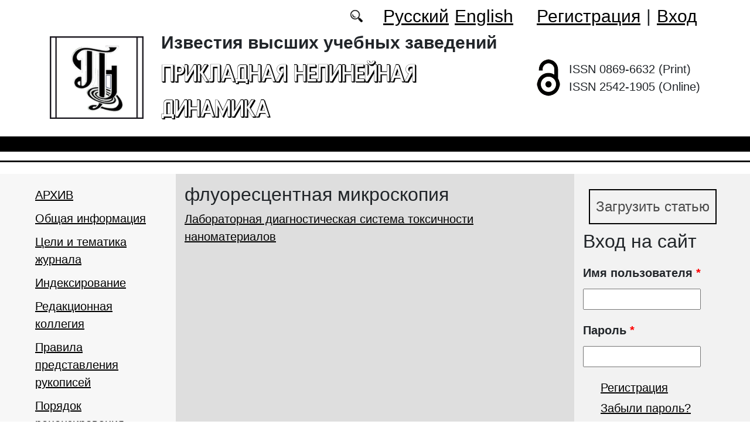

--- FILE ---
content_type: text/html; charset=utf-8
request_url: https://andjournal.sgu.ru/ru/klyuchevye-slova/fluorescentnaya-mikroskopiya
body_size: 6036
content:
<!DOCTYPE html PUBLIC "-//W3C//DTD XHTML+RDFa 1.0//EN"
  "http://www.w3.org/MarkUp/DTD/xhtml-rdfa-1.dtd">
<html xmlns="http://www.w3.org/1999/xhtml" xml:lang="ru" version="XHTML+RDFa 1.0" dir="ltr"
  xmlns:content="http://purl.org/rss/1.0/modules/content/"
  xmlns:dc="http://purl.org/dc/terms/"
  xmlns:foaf="http://xmlns.com/foaf/0.1/"
  xmlns:og="http://ogp.me/ns#"
  xmlns:rdfs="http://www.w3.org/2000/01/rdf-schema#"
  xmlns:sioc="http://rdfs.org/sioc/ns#"
  xmlns:sioct="http://rdfs.org/sioc/types#"
  xmlns:skos="http://www.w3.org/2004/02/skos/core#"
  xmlns:xsd="http://www.w3.org/2001/XMLSchema#">

<head profile="http://www.w3.org/1999/xhtml/vocab">
  <meta http-equiv="Content-Type" content="text/html; charset=utf-8" />
<meta name="Generator" content="Drupal 7 (http://drupal.org)" />
<script type="text/x-mathjax-config">MathJax.Hub.Config({
  showMathMenu: false,
  extensions: ['tex2jax.js'],
  jax: ['input/TeX','output/HTML-CSS'],
  tex2jax: {
    inlineMath: [ ['$','$'], ['\\(','\\)'] ],
    processEscapes: true,
    processClass: 'tex2jax',
    ignoreClass: 'html'
  },
  showProcessingMessages: false,
  messageStyle: 'none',
  menuSettings: { zoom: "Click" },
});</script><link rel="shortcut icon" href="https://andjournal.sgu.ru/sites/andjournal.sgu.ru/files/logo.ico" type="image/vnd.microsoft.icon" />
  <title>флуоресцентная микроскопия | Прикладная нелинейная динамика</title>
  <link type="text/css" rel="stylesheet" href="https://andjournal.sgu.ru/sites/andjournal.sgu.ru/files/css/css_xE-rWrJf-fncB6ztZfd2huxqgxu4WO-qwma6Xer30m4.css" media="all" />
<link type="text/css" rel="stylesheet" href="https://andjournal.sgu.ru/sites/andjournal.sgu.ru/files/css/css_vv4pljwlvwdCGPcixhZ126582XBUyQM6Fs-F_c0Bkt0.css" media="all" />
<link type="text/css" rel="stylesheet" href="https://andjournal.sgu.ru/sites/andjournal.sgu.ru/files/css/css_b2V1mKwC3xuqcGl-4EA_b5abWwiof0357XvO7WQRG-8.css" media="all" />
<link type="text/css" rel="stylesheet" href="https://andjournal.sgu.ru/sites/andjournal.sgu.ru/files/css/css_JTri10aax0Zy530kMir7_6_-CTZaJ-y-4J-tDQdKMgg.css" media="all" />
<link type="text/css" rel="stylesheet" href="https://andjournal.sgu.ru/sites/andjournal.sgu.ru/files/css/css_wS6jiB0wuuW2Kb7gww6WjN52uD_tLFxoAUXTEqZZx7k.css" media="all" />
  <script type="text/javascript" src="https://andjournal.sgu.ru/sites/andjournal.sgu.ru/files/js/js_mOx0WHl6cNZI0fqrVldT0Ay6Zv7VRFDm9LexZoNN_NI.js"></script>
<script type="text/javascript">
<!--//--><![CDATA[//><!--
jQuery.migrateMute=true;jQuery.migrateTrace=false;
//--><!]]>
</script>
<script type="text/javascript" src="https://andjournal.sgu.ru/sites/andjournal.sgu.ru/files/js/js_bj8aLgXkuGq1Ao0IA5u3fJcg2JYAiq9U-UtBRf0goSc.js"></script>
<script type="text/javascript" src="https://andjournal.sgu.ru/sites/andjournal.sgu.ru/files/js/js_VDllQpUxf2pJJboe1uxbubdbz_92lbkavumvf2EiKjE.js"></script>
<script type="text/javascript" src="https://andjournal.sgu.ru/sites/andjournal.sgu.ru/files/js/js_EkKnthSXPYvyA30Aj8dK6lnys3UIjiTo6xQe-9kpMB4.js"></script>
<script type="text/javascript" src="https://andjournal.sgu.ru/sites/andjournal.sgu.ru/files/js/js_ZBSSJxfw7CCioS-f-PfnqOJjFi_kGwAd1ZwJkO6242c.js"></script>
<script type="text/javascript" src="/sites/all/libraries/mathjax/MathJax.js?config=TeX-AMS-MML_HTMLorMML"></script>
<script type="text/javascript" src="https://andjournal.sgu.ru/sites/andjournal.sgu.ru/files/js/js_CnO7o4NTh7MD8pvqTRWVjKHXfWaEJKp4aaB8ncKfhvg.js"></script>
<script type="text/javascript">
<!--//--><![CDATA[//><!--
jQuery.extend(Drupal.settings, {"basePath":"\/","pathPrefix":"ru\/","setHasJsCookie":0,"ajaxPageState":{"theme":"andjournal2019","theme_token":"1NiCj2e9OqMt5-Y-kR3ysy7LPF3j9v2UXSMgrCgRHjk","jquery_version":"1.12","jquery_version_token":"-bBTroRQXeB8dxIaWlADTEbaIpDEzWP0-N-zKs8bjas","js":{"sites\/all\/modules\/jquery_update\/replace\/jquery\/1.12\/jquery.min.js":1,"0":1,"sites\/all\/modules\/jquery_update\/replace\/jquery-migrate\/1\/jquery-migrate.min.js":1,"misc\/jquery-extend-3.4.0.js":1,"misc\/jquery-html-prefilter-3.5.0-backport.js":1,"misc\/jquery.once.js":1,"misc\/drupal.js":1,"sites\/all\/modules\/jquery_update\/js\/jquery_browser.js":1,"sites\/all\/modules\/jquery_update\/replace\/ui\/ui\/minified\/jquery.ui.core.min.js":1,"sites\/all\/modules\/jquery_update\/replace\/ui\/ui\/minified\/jquery.ui.widget.min.js":1,"sites\/all\/modules\/jquery_update\/replace\/ui\/ui\/minified\/jquery.ui.button.min.js":1,"sites\/all\/modules\/jquery_update\/replace\/ui\/ui\/minified\/jquery.ui.mouse.min.js":1,"sites\/all\/modules\/jquery_update\/replace\/ui\/ui\/minified\/jquery.ui.draggable.min.js":1,"sites\/all\/modules\/jquery_update\/replace\/ui\/ui\/minified\/jquery.ui.position.min.js":1,"misc\/ui\/jquery.ui.position-1.13.0-backport.js":1,"sites\/all\/modules\/jquery_update\/replace\/ui\/ui\/minified\/jquery.ui.resizable.min.js":1,"sites\/all\/modules\/jquery_update\/replace\/ui\/ui\/minified\/jquery.ui.dialog.min.js":1,"misc\/ui\/jquery.ui.dialog-1.13.0-backport.js":1,"misc\/ajax.js":1,"sites\/all\/modules\/jquery_update\/js\/jquery_update.js":1,"sites\/all\/modules\/entityreference\/js\/entityreference.js":1,"sites\/all\/modules\/custom\/local_translate\/local_translate.js":1,"sites\/all\/modules\/mathjax\/mathjax.js":1,"public:\/\/languages\/ru__Br0y89xwhPOpGVTzSafoLaWwl5YqD2NjW414yjb9jU.js":1,"misc\/progress.js":1,"sites\/all\/modules\/autodialog\/autodialog.js":1,"\/sites\/all\/libraries\/mathjax\/MathJax.js?config=TeX-AMS-MML_HTMLorMML":1,"sites\/andjournal.sgu.ru\/themes\/andjournal2019\/libraries\/popper\/popper.min.js":1,"sites\/andjournal.sgu.ru\/themes\/andjournal2019\/bootstrap\/js\/bootstrap.min.js":1,"sites\/andjournal.sgu.ru\/themes\/andjournal2019\/js\/app.js":1},"css":{"modules\/system\/system.base.css":1,"modules\/system\/system.menus.css":1,"modules\/system\/system.messages.css":1,"modules\/system\/system.theme.css":1,"misc\/ui\/jquery.ui.core.css":1,"misc\/ui\/jquery.ui.theme.css":1,"misc\/ui\/jquery.ui.button.css":1,"misc\/ui\/jquery.ui.resizable.css":1,"misc\/ui\/jquery.ui.dialog.css":1,"modules\/comment\/comment.css":1,"modules\/field\/theme\/field.css":1,"sites\/all\/modules\/custom\/local_translate\/local_translate.css":1,"modules\/node\/node.css":1,"modules\/search\/search.css":1,"modules\/user\/user.css":1,"sites\/all\/modules\/views\/css\/views.css":1,"sites\/all\/modules\/ckeditor\/css\/ckeditor.css":1,"sites\/all\/modules\/custom\/button_submit_article\/css\/andjournal-styles-button-submit-articl.css":1,"sites\/all\/modules\/ctools\/css\/ctools.css":1,"modules\/locale\/locale.css":1,"sites\/andjournal.sgu.ru\/themes\/andjournal2019\/bootstrap\/css\/bootstrap.min.css":1,"sites\/andjournal.sgu.ru\/themes\/andjournal2019\/css\/fonts.css":1,"sites\/andjournal.sgu.ru\/themes\/andjournal2019\/css\/app.css":1}},"urlIsAjaxTrusted":{"\/ru\/klyuchevye-slova\/fluorescentnaya-mikroskopiya?destination=taxonomy\/term\/4225":true}});
//--><!]]>
</script>
</head>
<body class="html not-front not-logged-in two-sidebars page-taxonomy page-taxonomy-term page-taxonomy-term- page-taxonomy-term-4225 i18n-ru" >
  <div id="skip-link">
    <a href="#main-content" class="element-invisible element-focusable">Перейти к основному содержанию</a>
  </div>
    
	<header class="header">
		<div class="container">

			<div class="header__top row justify-content-center justify-content-lg-end align-items-center mb-2 mb-lg-0">
			
				<div class="header__search search col-auto">
					<a href="/articles/list"></a>
				</div>

				<div class="header__language language col-auto">
					  <div class="region region-language">
    <div id="block-locale-language-content" class="block block-locale">

    
  <div class="content">
    <ul class="language-switcher-locale-url"><li class="ru first active"><a href="/ru/klyuchevye-slova/fluorescentnaya-mikroskopiya" class="language-link active" xml:lang="ru" title="флуоресцентная микроскопия">Русский</a></li>
<li class="en last"><a href="/en/klyuchevye-slova/fluorescentnaya-mikroskopiya" class="language-link" xml:lang="en" title="флуоресцентная микроскопия">English</a></li>
</ul>  </div>
</div>
  </div>
		
				</div>
				
				<div class="header__userdata userdata col-auto">
					<ul>
						<li>
						<a href="/user/register">Регистрация</a>							
						</li>
						<li>|</li>
						<li>
							<a href="/user">Вход</a>						</li>
					</ul>
				</div>
			</div>

			<div class="header__item row align-items-center text-center text-lg-left">
			
				<div class="logo header__logo col-lg-auto">
					  					<a href="/ru" title="Главная" rel="home" id="logo">
					  <img src="https://andjournal.sgu.ru/sites/andjournal.sgu.ru/files/logo.png" alt="Главная" />
					</a>
					  				</div>
				
				<div id="site-name" class="header__site-name col-lg my-2 my-lg-0">

					  						<div id="name-and-slogan">
						
						  							<div id="site-slogan">Известия высших учебных заведений</div>
						  						  
						  														  <div class="site-name">
								<a href="/ru" title="Главная" rel="home">Прикладная нелинейная динамика</a>
							  </div>
													  						</div> <!-- /#name-and-slogan -->
					  
				</div>
				
			    <div class="open_access col-xl-auto col-lg-9 col-md-8 col-sm-7 col-6"></div>

				<div class="issn col-xl-auto col-lg-3 col-md-4 col-sm-5 col-6 text-right text-xl-left">
				  	<div class="block-issn">
						<div>ISSN 0869-6632 (Print)</div>
						<div>ISSN 2542-1905 (Online)</div>
					</div>
				</div>	

			</div>


		</div> <!-- end container -->

		<nav class="header__nav">


	

		</nav>
		<hr class="header_line1 line1">
		<hr class="header_line2 line2">
		
	</header>

	<main class="main">
		<div class="container">
			<div class="row">
					<div id ="sidebar-first" class="sidebar col-lg-3 py-3">
						  <div class="region region-sidebar-first">
    <div id="block-system-main-menu" class="block block-system block-menu">

    
  <div class="content">
    <ul class="menu"><li class="first leaf"><a href="/ru/journal/issues" title="">АРХИВ</a></li>
<li class="leaf"><a href="/ru/subscription">Общая информация</a></li>
<li class="leaf"><a href="/ru/content/celi-i-tematika-zhurnala">Цели и тематика журнала</a></li>
<li class="leaf"><a href="/ru/indexing">Индексирование</a></li>
<li class="leaf"><a href="/ru/content/redakcionnaya-kollegiya">Редакционная коллегия</a></li>
<li class="leaf"><a href="/ru/dlya-avtorov">Правила представления рукописей</a></li>
<li class="leaf"><a href="/ru/review">Порядок рецензирования рукописей</a></li>
<li class="leaf"><a href="/ru/authors-user/list" title="">Авторы</a></li>
<li class="leaf"><a href="/ru/ethics">Издательская этика</a></li>
<li class="leaf"><a href="/ru/rubriki" title="">Рубрики</a></li>
<li class="leaf"><a href="/ru/news" title="">Новости</a></li>
<li class="leaf"><a href="/ru/articles/list" title="">Поиск</a></li>
<li class="leaf"><a href="/ru/contact">Контакты</a></li>
<li class="last leaf"><a href="/ru/early-access" title="">Ранний доступ</a></li>
</ul>  </div>
</div>
  </div>
					</div>

					<div id="main-content" class="col-lg-6 py-3">
						
																		
						  <h1 class="title" id="page-title">флуоресцентная микроскопия</h1>
																												  <div class="tabs"></div>
																																			  <div class="region region-content">
    <div id="block-system-main" class="block block-system">

    
  <div class="content">
    <div class="view view-taxonomy-term view-id-taxonomy_term view-display-id-page_5 view-dom-id-e32bc47ca62bac6f7a85fd4199a71f25">
        
  
  
      <div class="view-content">
        <div class="views-row views-row-1 views-row-odd views-row-first views-row-last">
      
  <div class="views-field views-field-title">        <span class="field-content"><a href="/ru/articles/laboratornaya-diagnosticheskaya-sistema-toksichnosti-nanomaterialov">Лабораторная диагностическая система токсичности наноматериалов</a></span>  </div>  </div>
    </div>
  
  
  
  
  
  
</div>  </div>
</div>
  </div>
					
							
					</div>
					<div id="sidebar-second" class="sidebar col-lg-3 py-3">
						  <div class="region region-sidebar-second">
    <div id="block-button-submit-article-button-submit-article" class="block block-button-submit-article">

    
  <div class="content">
    <a href="/ru/user/register" class="button-submit-article">Загрузить статью</a>  </div>
</div>
<div id="block-user-login" class="block block-user">

    <h2>Вход на сайт</h2>
  
  <div class="content">
    <form action="/ru/klyuchevye-slova/fluorescentnaya-mikroskopiya?destination=taxonomy/term/4225" method="post" id="user-login-form" accept-charset="UTF-8"><div><div class="form-item form-type-textfield form-item-name">
  <label for="edit-name">Имя пользователя <span class="form-required" title="Обязательно для заполнения.">*</span></label>
 <input type="text" id="edit-name" name="name" value="" size="15" maxlength="60" class="form-text required" />
</div>
<div class="form-item form-type-password form-item-pass">
  <label for="edit-pass">Пароль <span class="form-required" title="Обязательно для заполнения.">*</span></label>
 <input type="password" id="edit-pass" name="pass" size="15" maxlength="128" class="form-text required" />
</div>
<div class="item-list"><ul><li class="first"><a href="/ru/user/register" title="Регистрация">Регистрация</a></li>
<li class="last"><a href="/ru/user/password" title="Запросить новый пароль по электронной почте.">Забыли пароль?</a></li>
</ul></div><input type="hidden" name="form_build_id" value="form-8SR9yBENntaH3zygX-niViES8LUVwr_VBB5Rpu0-qHw" />
<input type="hidden" name="form_id" value="user_login_block" />
<div class="form-actions form-wrapper" id="edit-actions"><input type="submit" id="edit-submit" name="op" value="Войти" class="form-submit" /></div></div></form>  </div>
</div>
<div id="block-menu-menu-right-menu" class="block block-menu">

    
  <div class="content">
    <ul class="menu"><li class="first leaf"><a href="http://mjl.clarivate.com/cgi-bin/jrnlst/jlresults.cgi?PC=MASTER&amp;ISSN=0869-6632" title="">WoS: 0.3</a></li>
<li class="leaf"><a href="https://www.scopus.com/sourceid/21100864538" title="">SCOPUS: 1.2</a></li>
<li class="leaf"><a href="https://www.elibrary.ru/projects/rsci/rsci.pdf" title="">RSCI</a></li>
<li class="leaf"><a href="https://elibrary.ru/title_profile.asp?id=7720" title="">РИНЦ: 0.772</a></li>
<li class="leaf"><a href="https://www.scimagojr.com/journalsearch.php?q=21100864538&amp;tip=sid&amp;clean=0" title="">Scimago: Q3</a></li>
<li class="leaf"><a href="https://vak.minobrnauki.gov.ru/documents#tab=_tab:editions~" title="">Перечень ВАК</a></li>
<li class="leaf"><a href="https://journalrank.rcsi.science/ru/record-sources/details/10456/" title="">Белый список: 2 уровень</a></li>
<li class="leaf"><a href="https://journals.rcsi.science/0869-6632" title="">РЦНИ</a></li>
<li class="last leaf"><a href="https://journals.sgu.ru/" title="">Журналы СГУ</a></li>
</ul>  </div>
</div>
<div id="block-myblock-count-max-count-block" class="block block-myblock-count">

    
  <div class="content">
    <div>Количество скачанных файлов: 592543</div>  </div>
</div>
<div id="block-block-16" class="block block-block">

    
  <div class="content">
    <div class="tex2jax"><p><a href="https://andjournal.sgu.ru/ru/pretty-articles">Популярные загрузки файлов</a></p>
</div>  </div>
</div>
  </div>
					</div>
			</div>
		</div>			
	</main>
	<footer class="footer">
		<div class="container">
						<div class="region-footer">
			© 2013-2026 Дизайн и программное обеспечение сайта. ФГБОУ ВО «Саратовский национальный исследовательский государственный университет имени Н.Г. Чернышевского»			</div>				
		</div>
	</footer>
    <div class="region region-page-bottom">
    <div class="ym-counter"><!-- Yandex.Metrika counter -->
<script type="text/javascript" >
   (function(m,e,t,r,i,k,a){m[i]=m[i]||function(){(m[i].a=m[i].a||[]).push(arguments)};
   m[i].l=1*new Date();k=e.createElement(t),a=e.getElementsByTagName(t)[0],k.async=1,k.src=r,a.parentNode.insertBefore(k,a)})
   (window, document, "script", "https://mc.yandex.ru/metrika/tag.js", "ym");

   ym(44820985, "init", {
        clickmap:true,
        trackLinks:true,
        accurateTrackBounce:true
   });
</script>
<noscript><div><img src="https://mc.yandex.ru/watch/44820985" style="position:absolute; left:-9999px;" alt="" /></div></noscript>
<!-- /Yandex.Metrika counter --></div>  </div>
</body>
</html>
